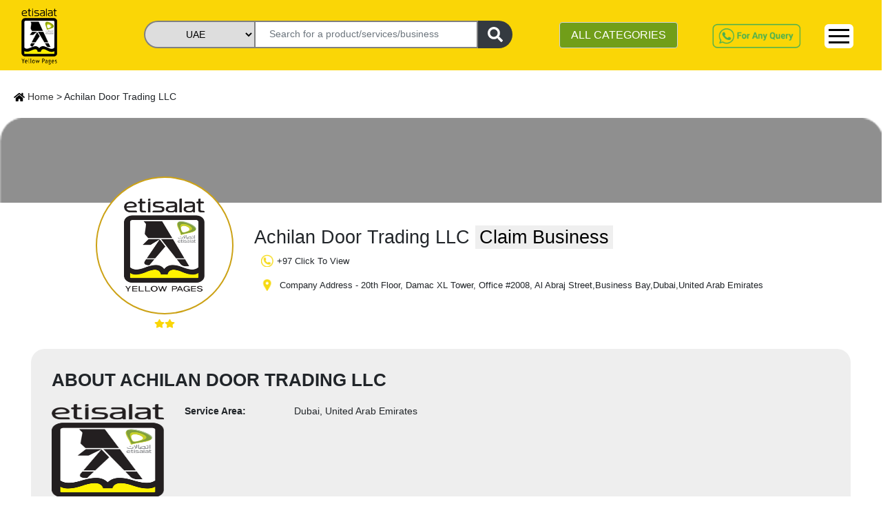

--- FILE ---
content_type: text/html; charset=utf-8
request_url: https://www.yellowpages.ae/sellers/achilan-door-trading-llc
body_size: 78022
content:
<!DOCTYPE html><html lang="en"><head>
    <!-- <UAT></UAT> -->
    <!-- <meta name="robots" content="noindex" />
    <link rel="dns-prefetch" href="https://uatweb.yellowpages.ae" />
    <link rel="dns-prefetch" href="https://uatapi.yellowpages.ae" /> -->
    <!-- <Production></Production> -->
    <meta name="robots" content="index, follow">
    <link rel="dns-prefetch" href="https://www.yellowpages.ae">
    <link rel="dns-prefetch" href="https://www.yellowpages.ae">
    <!-- <link rel="preconnect" href="https://fonts.gstatic.com/" /> -->
    <!-- <link rel="preconnect" href="https://kit.fontawesome.com/" />
    <link rel="preconnect" href="https://ka-f.fontawesome.com/" /> -->

    <meta http-equiv="Content-Type" content="text/html; charset=utf-8">
    <title>Achilan Door Trading LLC</title>
    <base href="/">
    <meta name="viewport" content="width=device-width, initial-scale=1">
    <meta name="msvalidate.01" content="86BE013367E33E0EBC9DAF77110F3BC8">
    <meta name="google-site-verification" content="-dFuhV_iEm-SD6bMrtcxBm4Ol0v0-hEvTj-VWYAgWB8">
    <meta name="p:domain_verify" content="18483e5d171a33ba1666bb5533dba273">
    <meta name="keywords" content="Achilan Door Trading LLC">
    <meta name="language" content="English">
    <meta name="revisit-after" content="1 days">
    <meta name="author" content="Etisalat Yellow Pages UAE">
    <meta name="title" content="Achilan Door Trading LLC">
    <meta name="description" content="Achilan Door Trading LLC">
    <meta name="twitter:card" content="https://www.yellowpages.ae">
    <meta name="twitter:site" content="https://www.yellowpages.ae">
    <meta name="twitter:title" content="Achilan Door Trading LLC">
    <meta name="twitter:description" content="Achilan Door Trading LLC">
    <meta name="og_title" property="og:title" content="Achilan Door Trading LLC">
    <meta name="og_description" property="og:description" content="Achilan Door Trading LLC">
    <meta name="og_url" property="og:url" content="https://www.yellowpages.ae">
    <meta name="og_type" property="og:type" content="website">
    <meta name="og_site_name" property="og:site_name" content="yellowpages.ae">
    <meta name="og_image" property="og:image" content="https://www.yellowpages.ae/assets/images/YP-logo@2x.png">
    <link rel="manifest" href="manifest.json">
    <meta name="theme-color" content="#fad606">
    <!-- <link rel="" href="sitemap.xml"> -->
    <link rel="icon" type="image/x-icon" href="favicon.ico">
    <link rel="canonical" href="https://www.yellowpages.ae/sellers/achilan-door-trading-llc">
    <link rel="shortcut icon" href="/favicon.ico" type="image/x-icon">
    <link rel="apple-touch-icon" href="/apple-touch-icon.png">
    <link rel="apple-touch-icon" sizes="57x57" href="/apple-touch-icon-57x57.png">
    <link rel="apple-touch-icon" sizes="72x72" href="/apple-touch-icon-72x72.png">
    <link rel="apple-touch-icon" sizes="76x76" href="/apple-touch-icon-76x76.png">
    <link rel="apple-touch-icon" sizes="114x114" href="/apple-touch-icon-114x114.png">
    <link rel="apple-touch-icon" sizes="120x120" href="/apple-touch-icon-120x120.png">
    <link rel="apple-touch-icon" sizes="144x144" href="/apple-touch-icon-144x144.png">
    <link rel="apple-touch-icon" sizes="152x152" href="/apple-touch-icon-152x152.png">
    <link rel="apple-touch-icon" sizes="180x180" href="/apple-touch-icon-180x180.png">
    <!-- <link rel="preload" as="image" href="assets/v2/Logo.png" />
<link rel="preload" as="image" href="assets/v2/whatsapp-query.png" />
<link rel="preload" as="image" href="assets/images/whatsapp.png" /> -->
    <!-- <link href="assets/fonts/material-icons.css" defer rel="stylesheet"> -->
    <link href="/assets/v2/css/font-family.css" as="font" defer="">
    <!-- https://fonts.googleapis.com/css?family=Roboto:400,100,100italic,300,300ita‌​lic,400italic,500,500italic,700,700italic,900italic,900&display=swap -->
    <script type="application/ld+json">
      {
        "@context": "https://schema.org",
        "@type": "Corporation",
        "name": "Etisalat Yellow Pages UAE",
        "alternateName": "Etisalat Yellow Pages",
        "url": "https://yellowpages.ae/",
        "logo": "https://www.yellowpages.ae/assets/images/YP-logo.png",
        "contactPoint": [
          {
            "@type": "ContactPoint",
            "telephone": "+971508647623",
            "contactType": "customer service",
            "areaServed": "AE",
            "availableLanguage": ["en", "Arabic"]
          },
          {
            "@type": "ContactPoint",
            "telephone": "+971508647623",
            "contactType": "technical support",
            "areaServed": "AE",
            "availableLanguage": "en"
          },
          {
            "@type": "ContactPoint",
            "telephone": "+97143465220",
            "contactType": "sales",
            "areaServed": "AE",
            "availableLanguage": "en"
          },
          {
            "@type": "ContactPoint",
            "telephone": "+971566837127",
            "contactType": "billing support",
            "areaServed": "AE",
            "availableLanguage": "en"
          }
        ],
        "sameAs": [
          "https://www.facebook.com/EtisalatYellowpages",
          "https://twitter.com/yellowpages_ae",
          "https://www.instagram.com/etisalatyellowpages/?igshid=16p04okkdd1fi",
          "https://www.youtube.com/channel/UC0A5JAdfCDz8P0Cr2BTOOoQ",
          "https://www.linkedin.com/company/etisalat-yellow-pages/",
          "https://www.pinterest.com/yellowpages_ae/_saved/",
          ""
        ]
      }
    </script>
    <!-- <link href="https://fonts.googleapis.com/css?family=Roboto:300,400,500&display=swap" async rel="stylesheet"> -->
    <link href="/assets/v2/css/material-icon.css" rel="stylesheet" defer="" media="print" onload="this.media='all'"><noscript><link rel="stylesheet" href="/assets/v2/css/material-icon.css"></noscript>
    <!--https://fonts.googleapis.com/icon?family=Material+Icons-->
    <!-- Google Tag Manager -->

    <script>
      (function (w, d, s, l, i) {
        w[l] = w[l] || [];
        w[l].push({ "gtm.start": new Date().getTime(), event: "gtm.js" });
        var f = d.getElementsByTagName(s)[0],
          j = d.createElement(s),
          dl = l != "dataLayer" ? "&l=" + l : "";
        j.async = true;
        j.src = "https://www.googletagmanager.com/gtm.js?id=" + i + dl;
        f.parentNode.insertBefore(j, f);
      })(window, document, "script", "dataLayer", "GTM-WLWZBSV");
    </script>

    <!-- End Google Tag Manager -->
  <style>@charset "UTF-8";@-webkit-keyframes cdk-text-field-autofill-start{}@-webkit-keyframes cdk-text-field-autofill-end{}:root{--blue:#007bff;--indigo:#6610f2;--purple:#6f42c1;--pink:#e83e8c;--red:#dc3545;--orange:#fd7e14;--yellow:#ffc107;--green:#28a745;--teal:#20c997;--cyan:#17a2b8;--white:#fff;--gray:#6c757d;--gray-dark:#343a40;--primary:#007bff;--secondary:#6c757d;--success:#28a745;--info:#17a2b8;--warning:#ffc107;--danger:#dc3545;--light:#f8f9fa;--dark:#343a40;--breakpoint-xs:0;--breakpoint-sm:576px;--breakpoint-md:768px;--breakpoint-lg:992px;--breakpoint-xl:1200px;--font-family-sans-serif:-apple-system,BlinkMacSystemFont,"Segoe UI",Roboto,"Helvetica Neue",Arial,"Noto Sans",sans-serif,"Apple Color Emoji","Segoe UI Emoji","Segoe UI Symbol","Noto Color Emoji";--font-family-monospace:SFMono-Regular,Menlo,Monaco,Consolas,"Liberation Mono","Courier New",monospace}*,:after,:before{box-sizing:border-box}html{font-family:sans-serif;line-height:1.15;-webkit-text-size-adjust:100%;-webkit-tap-highlight-color:transparent}body{font-family:-apple-system,BlinkMacSystemFont,Segoe UI,Roboto,Helvetica Neue,Arial,Noto Sans,sans-serif,Apple Color Emoji,Segoe UI Emoji,Segoe UI Symbol,Noto Color Emoji;font-size:1rem;font-weight:400;line-height:1.5;color:#212529;text-align:left;background-color:#fff}@media print{*,:after,:before{text-shadow:none!important;box-shadow:none!important}@page{size:a3}body{min-width:992px!important}}:root{--primary-light-color:#fcea82!important;--primary-color:#fad606!important;--secondary-color:#bfbfbf!important;--secondary-green-color:#719e19!important;--grey-color:#f7f7f7!important;--text-color:#333!important;--white-color:#fff!important;--warn-color:#f1536e!important;--green-color:#00c689!important;--orange-color:#f7682e!important;--yellow-color:#fda006!important}* ::-webkit-scrollbar{width:10px;opacity:.2}* ::-webkit-scrollbar-track{box-shadow:inset 0 0 2px grey;border-radius:10px;opacity:.2}* ::-webkit-scrollbar-thumb{background:#fcea82;background:var(--primary-light-color);border-radius:10px;opacity:.2}* ::-webkit-scrollbar-thumb:hover{background:#fad606;background:var(--primary-color);opacity:.4}body{font-family:Roboto,sans-serif!important;font-size:.9rem;overflow-x:hidden}body,html{height:100%}body{margin:0;font-family:Roboto,Helvetica Neue,sans-serif}:root{--surface-a:#fff;--surface-b:#f8f9fa;--surface-c:#e9ecef;--surface-d:#dee2e6;--surface-e:#fff;--surface-f:#fff;--text-color:#495057;--text-color-secondary:#6c757d;--primary-color:#2196f3;--primary-color-text:#fff;--font-family:-apple-system,BlinkMacSystemFont,Segoe UI,Roboto,Helvetica,Arial,sans-serif,Apple Color Emoji,Segoe UI Emoji,Segoe UI Symbol;--surface-0:#fff;--surface-50:#fafafa;--surface-100:#f5f5f5;--surface-200:#eee;--surface-300:#e0e0e0;--surface-400:#bdbdbd;--surface-500:#9e9e9e;--surface-600:#757575;--surface-700:#616161;--surface-800:#424242;--surface-900:#212121;--content-padding:1rem;--inline-spacing:0.5rem}*{box-sizing:border-box}:root{--blue-50:#f4fafe;--blue-100:#cae6fc;--blue-200:#a0d2fa;--blue-300:#75bef8;--blue-400:#4baaf5;--blue-500:#2196f3;--blue-600:#1c80cf;--blue-700:#1769aa;--blue-800:#125386;--blue-900:#0d3c61;--green-50:#f6fbf6;--green-100:#d4ecd5;--green-200:#b2ddb4;--green-300:#90cd93;--green-400:#6ebe71;--green-500:#4caf50;--green-600:#419544;--green-700:#357b38;--green-800:#2a602c;--green-900:#1e4620;--yellow-50:#fffcf5;--yellow-100:#fef0cd;--yellow-200:#fde4a5;--yellow-300:#fdd87d;--yellow-400:#fccc55;--yellow-500:#fbc02d;--yellow-600:#d5a326;--yellow-700:#b08620;--yellow-800:#8a6a19;--yellow-900:#644d12;--cyan-50:#f2fcfd;--cyan-100:#c2eff5;--cyan-200:#91e2ed;--cyan-300:#61d5e4;--cyan-400:#30c9dc;--cyan-500:#00bcd4;--cyan-600:#00a0b4;--cyan-700:#008494;--cyan-800:#006775;--cyan-900:#004b55;--pink-50:#fef4f7;--pink-100:#fac9da;--pink-200:#f69ebc;--pink-300:#f1749e;--pink-400:#ed4981;--pink-500:#e91e63;--pink-600:#c61a54;--pink-700:#a31545;--pink-800:#801136;--pink-900:#5d0c28;--indigo-50:#f5f6fb;--indigo-100:#d1d5ed;--indigo-200:#acb4df;--indigo-300:#8893d1;--indigo-400:#6372c3;--indigo-500:#3f51b5;--indigo-600:#36459a;--indigo-700:#2c397f;--indigo-800:#232d64;--indigo-900:#192048;--teal-50:#f2faf9;--teal-100:#c2e6e2;--teal-200:#91d2cc;--teal-300:#61beb5;--teal-400:#30aa9f;--teal-500:#009688;--teal-600:#008074;--teal-700:#00695f;--teal-800:#00534b;--teal-900:#003c36;--orange-50:#fff8f2;--orange-100:#fde0c2;--orange-200:#fbc791;--orange-300:#f9ae61;--orange-400:#f79530;--orange-500:#f57c00;--orange-600:#d06900;--orange-700:#ac5700;--orange-800:#874400;--orange-900:#623200;--bluegray-50:#f7f9f9;--bluegray-100:#d9e0e3;--bluegray-200:#bbc7cd;--bluegray-300:#9caeb7;--bluegray-400:#7e96a1;--bluegray-500:#607d8b;--bluegray-600:#526a76;--bluegray-700:#435861;--bluegray-800:#35454c;--bluegray-900:#263238;--purple-50:#faf4fb;--purple-100:#e7cbec;--purple-200:#d4a2dd;--purple-300:#c279ce;--purple-400:#af50bf;--purple-500:#9c27b0;--purple-600:#852196;--purple-700:#6d1b7b;--purple-800:#561561;--purple-900:#3e1046}</style><link rel="stylesheet" href="styles.1899556a094f6a8bb514.css" media="print" onload="this.media='all'"><noscript><link rel="stylesheet" href="styles.1899556a094f6a8bb514.css"></noscript><style ng-transition="serverApp">.root-router-outlet[_ngcontent-sc0]{min-height:calc(100vh - 170px)}</style><style ng-transition="serverApp">.topHeader[_ngcontent-sc1]{position:fixed;z-index:999;width:100%;background:#fad606}.topHeader[_ngcontent-sc1]   .row[_ngcontent-sc1]{width:100%;justify-content:flex-end}.topHeader[_ngcontent-sc1]   .logo-yp[_ngcontent-sc1]{padding-top:4px;padding-left:30px}.topHeader[_ngcontent-sc1]   .logo-yp[_ngcontent-sc1]   img[_ngcontent-sc1]{width:32%;cursor:pointer}.first-header-right[_ngcontent-sc1]   #navbarNav[_ngcontent-sc1]{float:right}.topHeader[_ngcontent-sc1]   .first-header[_ngcontent-sc1]   ul[_ngcontent-sc1]   li[_ngcontent-sc1]{padding:0 10px}.topHeader[_ngcontent-sc1]   .navbar[_ngcontent-sc1]   ul[_ngcontent-sc1]   li[_ngcontent-sc1]   a[_ngcontent-sc1]{color:#333;font-weight:500}.nav-link[_ngcontent-sc1]{padding:.1rem 1rem}.header-searchbar[_ngcontent-sc1]   .search-bar-banner[_ngcontent-sc1]{padding-top:20px}.topHeader[_ngcontent-sc1]   .second-header[_ngcontent-sc1]{padding:0;border-top:1px solid #333}.second-header[_ngcontent-sc1] > .row[_ngcontent-sc1]{margin:0 20px}.topHeader[_ngcontent-sc1]   .navbar[_ngcontent-sc1]{background:#fad606}.topHeader[_ngcontent-sc1]   .form-control[_ngcontent-sc1]{margin-top:5px}.see-category[_ngcontent-sc1]{background:#719e19;color:#fff}.btn-category[_ngcontent-sc1]:hover   .all-yp-categories[_ngcontent-sc1]{display:block!important}.view-all-category[_ngcontent-sc1]{background:#719e19;color:#fff;width:25%;float:right;margin-bottom:10px;margin-top:15px}.categories-list[_ngcontent-sc1]{white-space:nowrap;overflow:hidden;text-overflow:ellipsis;max-width:22ch}.all-yp-categories[_ngcontent-sc1]{display:none;min-height:200px;width:600px;position:absolute;z-index:999;background:#fff;right:0}.all-yp-categories[_ngcontent-sc1]   ul[_ngcontent-sc1]{list-style:none;-moz-column-count:3;-moz-column-gap:20px;-webkit-column-count:3;-webkit-column-gap:20px;column-count:3;column-gap:20px}.all-yp-categories[_ngcontent-sc1]   ul[_ngcontent-sc1]   li[_ngcontent-sc1]{line-height:1.2rem}.topHeader[_ngcontent-sc1]   .first-header[_ngcontent-sc1]   ul[_ngcontent-sc1]   li[_ngcontent-sc1]:last-child{border-right:none}.topHeader[_ngcontent-sc1]   .second-header[_ngcontent-sc1]   ul.navbar-nav[_ngcontent-sc1]{float:right}.topHeader[_ngcontent-sc1]   .second-header[_ngcontent-sc1]   ul.navbar-nav[_ngcontent-sc1]   li[_ngcontent-sc1]{padding:6px 0}.topHeader[_ngcontent-sc1]   .second-header[_ngcontent-sc1]   ul.navbar-nav[_ngcontent-sc1]   li[_ngcontent-sc1]   a[_ngcontent-sc1]{color:#333;font-weight:600}.whatsapp-query[_ngcontent-sc1]   a[_ngcontent-sc1]   img[_ngcontent-sc1]{width:auto;height:40px;margin-top:5px}.dropdown[_ngcontent-sc1]{position:relative;display:inline-block}.dropdown-content[_ngcontent-sc1]{display:none;position:absolute;background-color:#fad606;min-width:160px;overflow:auto;z-index:1;right:0;top:100%}.sm-cls-drp[_ngcontent-sc1]:hover   .dropdown-content[_ngcontent-sc1]{display:block}.dropdown-content[_ngcontent-sc1]   a[_ngcontent-sc1]{color:#000;padding:6px 16px;text-decoration:none;display:block;font-size:15px}.dropdown-content[_ngcontent-sc1]   a[_ngcontent-sc1]:hover{background-color:#fcea82;font-weight:700!important}.but-new-sty[_ngcontent-sc1]{border-radius:6px;background-color:#fff;margin-top:8px;width:42px;border:0}  .navbar-expand-lg .navbar-toggler{display:block;border:1px solid #000}.wp-bt[_ngcontent-sc1]{display:none}.ft-siz[_ngcontent-sc1]{font-size:30px}.bars[_ngcontent-sc1]   div[_ngcontent-sc1]{width:30px;height:3px;background-color:#000;margin:6px 0}.mrg-t[_ngcontent-sc1]{margin-top:22%}.link-hover-clr[_ngcontent-sc1]:hover{background-color:#fcea82;border-top:2px solid #fad606}.sub-menu[_ngcontent-sc1]{background-color:#fcea82}.sub-menu[_ngcontent-sc1]:hover{font-weight:700!important}.dropdown-content-1[_ngcontent-sc1]{display:none;position:absolute;background-color:#fad606;min-width:160px;box-shadow:0 8px 16px 0 rgba(0,0,0,.2);z-index:1;right:-90px;top:25px}.dropdown-content-1[_ngcontent-sc1]   a[_ngcontent-sc1]{color:#000;padding:6px 16px;text-decoration:none;display:block;font-size:15px}.dropdown-content-1[_ngcontent-sc1]   a[_ngcontent-sc1]:hover{background-color:#fcea82}.link-hover-clr[_ngcontent-sc1]{position:relative;display:inline-block}.link-hover-clr[_ngcontent-sc1]:hover   .dropdown-content-1[_ngcontent-sc1]{display:block}@media screen and (max-width:1040px){.topHeader[_ngcontent-sc1]   .form-control[_ngcontent-sc1]{padding:5px}}@media screen and (min-width:991px){.container[_ngcontent-sc1]{max-width:1366px}}@media screen and (max-width:768px){.first-header-right[_ngcontent-sc1]   #navbarNav[_ngcontent-sc1]{float:right;margin-top:0}.topHeader[_ngcontent-sc1]   .logo-yp[_ngcontent-sc1]   img[_ngcontent-sc1]{width:35%}.banner-bck[_ngcontent-sc1]{margin-top:90px;position:relative}.banner[_ngcontent-sc1]   .myaccordion[_ngcontent-sc1]   .btn[_ngcontent-sc1], .container[_ngcontent-sc1], .topHeader[_ngcontent-sc1]{font-size:.9rem}.topHeader[_ngcontent-sc1]   .container[_ngcontent-sc1]{padding:0;max-width:770px}.container[_ngcontent-sc1]{font-size:.9rem}.topHeader[_ngcontent-sc1]   .logo-yp[_ngcontent-sc1]{padding-top:5px;padding-left:20px}.topHeader[_ngcontent-sc1]{font-size:.9rem}.topHeader[_ngcontent-sc1]   .navbar-toggler[_ngcontent-sc1]{background:#eee;position:relative;right:30px;top:0;float:right}.btn-category[_ngcontent-sc1]{padding:0}.form-control.see-category[_ngcontent-sc1]{font-size:.8rem}.topHeader[_ngcontent-sc1]   .second-header[_ngcontent-sc1]   ul.navbar-nav[_ngcontent-sc1]   li[_ngcontent-sc1]{padding:6px 10px}.collapse[_ngcontent-sc1]:not(.show){display:block}.navbar-expand-lg[_ngcontent-sc1]   .navbar-nav[_ngcontent-sc1]{flex-direction:row}.whatsapp-query[_ngcontent-sc1]{display:none}.wp-bt[_ngcontent-sc1]{display:block}.chat-button[_ngcontent-sc1]{width:35px;margin-top:6px}.topHeader[_ngcontent-sc1]   .first-header[_ngcontent-sc1]   ul[_ngcontent-sc1]   li[_ngcontent-sc1]{padding:0}}@media screen and (min-width:540px) and (max-width:720px){.topHeader[_ngcontent-sc1]   .logo-yp[_ngcontent-sc1]   img[_ngcontent-sc1]{width:11%}.topHeader[_ngcontent-sc1]   .first-header[_ngcontent-sc1]   ul[_ngcontent-sc1]   li[_ngcontent-sc1]:last-child{margin-top:-55px}}@media screen and (max-width:480px){.topHeader[_ngcontent-sc1]   .logo-yp[_ngcontent-sc1]   img[_ngcontent-sc1]{width:11%}.first-header-right[_ngcontent-sc1]{margin-top:0;height:0}.topHeader[_ngcontent-sc1]   .navbar-toggler[_ngcontent-sc1]{background:#eee;position:absolute;right:0;top:-58px}.first-header-right[_ngcontent-sc1]   #navbarNav[_ngcontent-sc1]{margin-top:0}.topHeader[_ngcontent-sc1]   .first-header[_ngcontent-sc1]   ul[_ngcontent-sc1]   li[_ngcontent-sc1]{border-right:none;font-weight:700;line-height:24px}.navbar.second-header[_ngcontent-sc1]{display:none}.topHeader[_ngcontent-sc1]   .logo-yp[_ngcontent-sc1]{padding-left:20px;padding-top:3px}.search-bar-banner[_ngcontent-sc1]{margin-left:-15px}.search-form1[_ngcontent-sc1]{display:inline-block;padding-right:0;left:20px;top:50%}.sm-cls-drp[_ngcontent-sc1]{margin-top:-76px}.collapse[_ngcontent-sc1]:not(.show){display:block}.wp-bt[_ngcontent-sc1]{display:none}.ft-siz[_ngcontent-sc1]{font-size:22px}.bars[_ngcontent-sc1]   div[_ngcontent-sc1]{width:30px;height:2px;background-color:#000;margin:6px 0}.but-new-sty[_ngcontent-sc1]{margin-top:28px;height:36px}.dropdown-content[_ngcontent-sc1]{top:-35%}.mrg-t[_ngcontent-sc1]{margin-top:0}}</style><style ng-transition="serverApp">.footer[_ngcontent-sc2]{margin-top:30px;background:#333;color:#fff;padding:15px;width:100%}.footer[_ngcontent-sc2]   ul[_ngcontent-sc2]{list-style:none;padding:0}.footer[_ngcontent-sc2]   ul[_ngcontent-sc2]   li[_ngcontent-sc2]   a[_ngcontent-sc2]{color:#fff;font-size:.9rem;line-height:30px}.social-icons[_ngcontent-sc2]{display:flex;margin-top:20px}.social-icons[_ngcontent-sc2]   li[_ngcontent-sc2]{padding:2px 10px;width:30px;height:30px;background:#fad606;margin:0 5px}.social-icons[_ngcontent-sc2]   li[_ngcontent-sc2]:first-child{margin-left:0}.social-icons[_ngcontent-sc2]   li[_ngcontent-sc2]:nth-child(3){padding-left:6px}.social-icons[_ngcontent-sc2]   li[_ngcontent-sc2]:nth-child(5){padding-left:8px}.social-icons[_ngcontent-sc2]   li[_ngcontent-sc2]   a[_ngcontent-sc2]   i[_ngcontent-sc2]{color:gray}.chat-button[_ngcontent-sc2]{position:fixed;bottom:20px;right:25px;z-index:2;cursor:pointer;height:50px;width:50px}.mob-bg[_ngcontent-sc2]{background-color:#fff}@media screen and (max-width:768px){.footer[_ngcontent-sc2]{bottom:auto}.wid50[_ngcontent-sc2]{width:50%}.vim-sm[_ngcontent-sc2]{position:absolute;margin-top:40px!important;margin-left:0!important}.mob-bg[_ngcontent-sc2]{margin-top:50px}}@media screen and (max-width:480px){.footer[_ngcontent-sc2]{bottom:auto;margin-top:15px}.wid50[_ngcontent-sc2]{width:50%}.lin-sm[_ngcontent-sc2]{position:absolute;margin-left:0!important;margin-top:40px!important}.vim-sm[_ngcontent-sc2]{position:absolute;margin-top:40px!important;margin-left:40px!important}.mob-bg[_ngcontent-sc2]{margin-top:50px}}</style><style ng-transition="serverApp">.p-toast{position:fixed;width:25rem}.p-toast-message{overflow:hidden}.p-toast-message-content{align-items:flex-start;display:flex}.p-toast-message-text{flex:1 1 auto}.p-toast-top-right{right:20px;top:20px}.p-toast-top-left{left:20px;top:20px}.p-toast-bottom-left{bottom:20px;left:20px}.p-toast-bottom-right{bottom:20px;right:20px}.p-toast-top-center{left:50%;margin-left:-10em;top:20px}.p-toast-bottom-center{bottom:20px;left:50%;margin-left:-10em}.p-toast-center{left:50%;min-width:20vw;top:50%;transform:translate(-50%,-50%)}.p-toast-icon-close{align-items:center;display:flex;justify-content:center;overflow:hidden;position:relative}.p-toast-icon-close.p-link{cursor:pointer}</style><style ng-transition="serverApp">.search-form[_ngcontent-sc4]{display:flex;justify-content:center;vertical-align:middle;position:absolute;top:45%;left:12%;height:48px}.search-textbox[_ngcontent-sc4]{width:430px;padding:0 20px;border:2px solid gray}.search-textbox-active[_ngcontent-sc4]{border-bottom-left-radius:0!important}.search-form[_ngcontent-sc4]   select[_ngcontent-sc4]{border:2px solid gray;border-top-left-radius:20px;border-bottom-left-radius:20px;border-right:none;width:190px}.form-btn[_ngcontent-sc4]{border:#d9d9d9;border-left:none;width:50px;border-radius:0 20px 20px 0}[type=button][_ngcontent-sc4]:not(:disabled), [type=reset][_ngcontent-sc4]:not(:disabled), [type=submit][_ngcontent-sc4]:not(:disabled), button[_ngcontent-sc4]:not(:disabled){cursor:pointer}.btn-dark[_ngcontent-sc4]{color:#fff;background-color:#343a40;border-color:#343a40}.search-form1[_ngcontent-sc4]{display:flex;justify-content:center;vertical-align:middle;position:absolute;top:5%;left:0;height:40px}.search-textbox1[_ngcontent-sc4]{padding:0 20px;border:2px solid gray}.search-form1[_ngcontent-sc4]   select[_ngcontent-sc4]{border:2px solid gray;border-top-left-radius:20px;border-bottom-left-radius:20px;border-right:none}.form-btn1[_ngcontent-sc4]{border:#d9d9d9;border-left:none;width:50px;border-radius:0 20px 20px 0}.header-searchbar[_ngcontent-sc4]   .search-bar-banner[_ngcontent-sc4]{padding-top:20px}.autofill-dropdown[_ngcontent-sc4]{position:absolute;top:40px;background:#fff;z-index:1;cursor:pointer;max-height:1000px;overflow-y:auto}.autofill-item[_ngcontent-sc4]{background-color:#fff}.autofill-item[_ngcontent-sc4]   .cate[_ngcontent-sc4]:hover{background-color:#efefef}.sel-head[_ngcontent-sc4]{font-size:14px;background-color:var(--primary-light-color);margin-bottom:0;font-weight:400}.cate[_ngcontent-sc4]{padding:4px;font-size:16px}select[_ngcontent-sc4]   option[_ngcontent-sc4]{display:flex;align-items:center;justify-content:center}select[_ngcontent-sc4]{-moz-text-align-last:center;text-align-last:center}.width-search-fa[_ngcontent-sc4]{width:22px}@media (max-width:575px){select[_ngcontent-sc4]{-moz-text-align-last:center;text-align-last:center;direction:ltr}.search-form1[_ngcontent-sc4]{padding-right:0;left:20%;top:-50px;margin-top:5px}.search-form1[_ngcontent-sc4]   .search-textbox1[_ngcontent-sc4]{padding:0 10px;width:180px;height:34px;border-top-left-radius:20px;border-bottom-left-radius:20px}.search-form1[_ngcontent-sc4]   select[_ngcontent-sc4]{width:90px;height:34px}.form-btn1[_ngcontent-sc4]{width:40px;height:34px;margin-top:0}.autofill-dropdown[_ngcontent-sc4]{position:absolute;width:315px;top:32px;background:#fff;z-index:1;cursor:pointer;max-height:320px;overflow-y:scroll}.cate[_ngcontent-sc4]{font-size:14px;font-weight:500}.sel-head[_ngcontent-sc4]{font-size:15px}}@media (min-width:576px) and (max-width:767px){.search-form1[_ngcontent-sc4]{top:-55px;right:15%;left:20%}.search-form1[_ngcontent-sc4]   .search-textbox1[_ngcontent-sc4]{border-top-left-radius:20px;border-bottom-left-radius:20px}}@media (min-width:768px) and (max-width:991px){select[_ngcontent-sc4]{-moz-text-align-last:center;text-align-last:center;direction:ltr}.search-form[_ngcontent-sc4]{left:50px;height:40px}.search-textbox[_ngcontent-sc4]{width:230px}.search-form[_ngcontent-sc4]   select[_ngcontent-sc4]{width:160px}.search-form1[_ngcontent-sc4]{height:40px;left:-7%;width:400px}.search-textbox1[_ngcontent-sc4]{width:235px}.search-form1[_ngcontent-sc4]   select[_ngcontent-sc4]{width:115px}}@media (min-width:1200px){select[_ngcontent-sc4]{-moz-text-align-last:center;text-align-last:center;direction:ltr}.search-form[_ngcontent-sc4]{left:210px;height:40px}.search-textbox[_ngcontent-sc4]{width:370px}.search-form[_ngcontent-sc4]   select[_ngcontent-sc4]{width:160px}.search-textbox1[_ngcontent-sc4]{width:325px}.search-form1[_ngcontent-sc4]   select[_ngcontent-sc4]{width:160px}}</style><meta name="author" content="Yellow Pages UAE"><meta charset="UTF-8"><style ng-transition="serverApp">.container.seller-profile-page[_ngcontent-sc21]{padding-top:110px}.no-padding-yp[_ngcontent-sc21]{padding-left:0;padding-right:0}.cms-banner[_ngcontent-sc21], .main-body[_ngcontent-sc21], .search-breadcrumb[_ngcontent-sc21]{margin-left:15px;margin-right:15px}.search-banner[_ngcontent-sc21]   a[_ngcontent-sc21]:not(:last-child):after{content:"\276F";padding:0 10px;font-size:.8rem}section[_ngcontent-sc21]{display:block}.search-banner[_ngcontent-sc21]{padding:20px}.search-banner[_ngcontent-sc21]   a[_ngcontent-sc21]{color:#333}.seller-profile-intro[_ngcontent-sc21]{position:relative}.top-strip[_ngcontent-sc21]{position:absolute;width:100%;padding-top:0;z-index:0}.seller-profile[_ngcontent-sc21]   .top-strip[_ngcontent-sc21]   img[_ngcontent-sc21]{width:100%}.profile-detail[_ngcontent-sc21]{position:relative;z-index:111;padding-top:40px;padding-left:12%}.seller-profile-photo[_ngcontent-sc21]{border:2px solid #cca216;border-radius:50%;width:200px;height:200px;background:#fff;margin-top:45px}.seller-profile-photo[_ngcontent-sc21]   img[_ngcontent-sc21]{width:175px;margin-top:10px;margin-left:5px}.seller-profile-rating[_ngcontent-sc21]{display:inline-block;margin-top:35px}.seller-profile-rating[_ngcontent-sc21]   i.show[_ngcontent-sc21]{-webkit-text-fill-color:#cca216}.seller-profile-rating[_ngcontent-sc21]   i[_ngcontent-sc21]{width:25px;height:25px;font-size:1.4rem;-webkit-text-fill-color:#fff;-webkit-text-stroke-width:1px;-webkit-text-stroke-color:#cca216}.seller-profile-detail[_ngcontent-sc21]{margin-top:10%;margin-left:30px}h1[_ngcontent-sc21]{font-size:1.7rem}.seller-profile-detail[_ngcontent-sc21]   p[_ngcontent-sc21]{font-size:.8rem}.verified-seller[_ngcontent-sc21]{color:#719e19;font-weight:600;font-size:1rem!important}.seller-company-profile[_ngcontent-sc21]{position:relative;margin:50px 45px;background:#eee;padding:30px;border-radius:20px}.youtube-video[_ngcontent-sc21]{min-height:300px}.company-profile-detail[_ngcontent-sc21]   p[_ngcontent-sc21]   span[_ngcontent-sc21]:first-child{display:inline-flex;width:35%;font-weight:600}.seller-profile-featured[_ngcontent-sc21], .seller-profile-products[_ngcontent-sc21]{margin:60px 80px}.seller-hour-icon[_ngcontent-sc21]{background:url(/assets/v2/seller-time.png) no-repeat}.seller-call-icon[_ngcontent-sc21]{background:url(/assets/v2/seller-call.png) no-repeat}.seller-location-icon[_ngcontent-sc21]{background:url(/assets/v2/seller-location.png) no-repeat;margin-left:0;margin-right:5px}.profile-icons[_ngcontent-sc21]{background-size:cover!important;display:inline-block;width:18px;height:18px;vertical-align:top;margin-right:5px;margin-left:10px}.seller-verified-icon[_ngcontent-sc21]{background:url(/assets/v2/verified-icon.png) no-repeat;background-size:cover!important;display:inline-block;width:20px;height:24px;vertical-align:top;margin-right:5px}.seller-profile-benefits[_ngcontent-sc21]{margin:60px 30px}.benefits-title[_ngcontent-sc21], .cp-title[_ngcontent-sc21], .fp-title[_ngcontent-sc21], .post-req-title[_ngcontent-sc21], .spp-title[_ngcontent-sc21]{font-weight:800;text-transform:uppercase;margin-bottom:20px}.seller-profile-benefits[_ngcontent-sc21]   .benefits[_ngcontent-sc21]   img[_ngcontent-sc21]{width:30%}.seller-profile-page[_ngcontent-sc21]   .seller-profile-post-req.row[_ngcontent-sc21]{margin:0;padding:0 45px}.seller-profile-post-req[_ngcontent-sc21]   form[_ngcontent-sc21]{padding:10px;box-shadow:0 0 10px rgb(0 0 0 / 30%)}.fm-cl[_ngcontent-sc21]{padding:30px;border:2px solid #000}  .owl-prev{position:absolute;top:40%;left:-2%;background-color:#fff}  .owl-prev i{color:#000;font-size:28px}  .owl-next{position:absolute;top:40%;right:-2%;background-color:#fff}  .owl-next i{color:#000;font-size:28px}  .owl-theme .owl-nav{background:#fff!important}  .owl-theme .owl-nav [class*=owl-]{background:0 0}  .owl-theme .owl-nav [class*=owl-]:hover{background:0 0}@media screen and (min-width:991px){.container[_ngcontent-sc21]{max-width:1366px}.youtube-video[_ngcontent-sc21]{min-height:300px}}@media screen and (max-width:768px){.container.seller-profile-page[_ngcontent-sc21]{padding-top:75px}.seller-profile-photo[_ngcontent-sc21]{margin-top:0}.benefits[_ngcontent-sc21]{width:50%}  .owl-prev{left:-5%}  .owl-next{right:-5%}.youtube-video[_ngcontent-sc21]{min-height:230px}}@media screen and (max-width:480px){.no-padding-yp[_ngcontent-sc21]{padding-left:24px;padding-right:24px}.container.seller-profile-page[_ngcontent-sc21]{padding-top:70px}.seller-profile-photo[_ngcontent-sc21]{margin-top:-30px;width:150px;height:150px}.seller-profile-rating[_ngcontent-sc21]   i[_ngcontent-sc21]{width:20px;height:20px;font-size:1rem}h1[_ngcontent-sc21]{font-size:1.3rem}.s-cn[_ngcontent-sc21]{display:-webkit-box;-webkit-line-clamp:1;-webkit-box-orient:vertical;overflow:hidden}.seller-company-profile[_ngcontent-sc21]{margin:10px 15px}.benefits[_ngcontent-sc21]{width:50%}.seller-profile-page[_ngcontent-sc21]   .seller-profile-post-req.row[_ngcontent-sc21]{padding:0 15px}.seller-profile-featured[_ngcontent-sc21]{margin:25px 20px}  .owl-prev{left:-7%}  .owl-next{right:-7%}.youtube-video[_ngcontent-sc21]{min-height:180px}.cp-title[_ngcontent-sc21]{font-size:18px}.company-profile-detail[_ngcontent-sc21]   p[_ngcontent-sc21]   span[_ngcontent-sc21]:first-child{width:100%}.seller-profile-detail[_ngcontent-sc21]{margin-left:-12px}}</style><meta name="twitter:image" content="https://www.yellowpages.ae/assets/images/YP-logo@2x.png"><style ng-transition="serverApp">.imgWidHt[_ngcontent-sc22]{width:100%;height:150px;margin:0 auto;display:block}.imgWidHt1[_ngcontent-sc22]{width:100%;height:75px;margin:0 auto;display:block}.imgWidHt2[_ngcontent-sc22]{width:60%;height:135px;margin:30px auto 0;display:block}@media screen and (max-width:768px){.imgWidHt[_ngcontent-sc22]{height:100px}}@media screen and (max-width:480px){.imgWidHt2[_ngcontent-sc22]{height:90px}}</style><style ng-transition="serverApp">.modal-seller-enquiry-form[_ngcontent-sc16], .seller-enquiry-form[_ngcontent-sc16]{padding:10px;font-size:.8rem}.modal-seller-enquiry-form[_ngcontent-sc16]   h4[_ngcontent-sc16], .seller-enquiry-form[_ngcontent-sc16]   h4[_ngcontent-sc16]{text-transform:uppercase;font-weight:600;font-size:12px}.seller-enquiry-form[_ngcontent-sc16]   .btn-submit[_ngcontent-sc16]{background:#fad606;border:1px solid #fad606;font-weight:600;font-size:.8rem;color:#000;margin-top:10px}.c-ct[_ngcontent-sc16]{background-color:#719e19;color:#fff;padding:8px}.call-us[_ngcontent-sc16]{margin-bottom:0;padding:0}.seller-enquiry-form[_ngcontent-sc16]{border:2px solid #efefef;margin-top:15px}@media screen and (max-width:768px){.seller-enquiry-form[_ngcontent-sc16]{padding:10px 6px}.seller-enquiry-form[_ngcontent-sc16]   h4[_ngcontent-sc16]{font-size:12px}}</style><style ng-transition="serverApp">.customer-rating[_ngcontent-sc23]   .fa-star[_ngcontent-sc23]{color:#fad606;width:16px;height:24px;display:inline-block}.customer-rating[_ngcontent-sc23]   .fa-star-o[_ngcontent-sc23]{color:#000;width:24px;height:24px;display:inline-block}.customer-rating.fa-star-half-o[_ngcontent-sc23]:after{content:'\2605';color:#fad606;position:absolute;width:24px;height:24px;display:inline-block;overflow:hidden}.customer-rating[_ngcontent-sc23]   .fa-star-half-o[_ngcontent-sc23]{color:#fad606;width:24px;height:24px;display:inline-block}</style><style ng-transition="serverApp">:host{display:block;line-height:1.75}.ngx-shimmer{display:inline-block;width:100%;height:12px;background-color:#f6f7f8;background-image:linear-gradient(to right,#f6f7f8 0,#edeef1 20%,#f6f7f8 40%,#f6f7f8 100%);background-position:0 0;background-repeat:no-repeat;background-size:1000px 1000px;-webkit-animation:1s linear infinite forwards shimmerEffect;animation:1s linear infinite forwards shimmerEffect}.ngx-shimmer.rtl{-webkit-animation:1s linear infinite forwards shimmerEffectRTL;animation:1s linear infinite forwards shimmerEffectRTL}@-webkit-keyframes shimmerEffect{0%{background-position:-1000px 0}100%{background-position:1000px 0}}@keyframes shimmerEffect{0%{background-position:-1000px 0}100%{background-position:1000px 0}}@-webkit-keyframes shimmerEffectRTL{0%{background-position:1000px 0}100%{background-position:-1000px 0}}@keyframes shimmerEffectRTL{0%{background-position:1000px 0}100%{background-position:-1000px 0}}</style><script>NS_CSM_td=275635240;NS_CSM_pd=275116667;NS_CSM_u="/clm10";NS_CSM_col="AAAAAAX2rmK++Hs0CSkFX3FHoRpMWxmiq9lHvsh9QhqMJG1Dh72p5ecw3mT9anR+myttzWvMmG8tcYu+nbLMe/fYcuKI";</script><script type="text/javascript">function sendTimingInfoInit(){setTimeout(sendTimingInfo,0)}function sendTimingInfo(){var wp=window.performance;if(wp){var c1,c2,t;c1=wp.timing;if(c1){var cm={};cm.ns=c1.navigationStart;if((t=c1.unloadEventStart)>0)cm.us=t;if((t=c1.unloadEventEnd)>0)cm.ue=t;if((t=c1.redirectStart)>0)cm.rs=t;if((t=c1.redirectEnd)>0)cm.re=t;cm.fs=c1.fetchStart;cm.dls=c1.domainLookupStart;cm.dle=c1.domainLookupEnd;cm.cs=c1.connectStart;cm.ce=c1.connectEnd;if((t=c1.secureConnectionStart)>0)cm.scs=t;cm.rqs=c1.requestStart;cm.rss=c1.responseStart;cm.rse=c1.responseEnd;cm.dl=c1.domLoading;cm.di=c1.domInteractive;cm.dcls=c1.domContentLoadedEventStart;cm.dcle=c1.domContentLoadedEventEnd;cm.dc=c1.domComplete;if((t=c1.loadEventStart)>0)cm.ls=t;if((t=c1.loadEventEnd)>0)cm.le=t;cm.tid=NS_CSM_td;cm.pid=NS_CSM_pd;cm.ac=NS_CSM_col;var xhttp=new XMLHttpRequest();if(xhttp){var JSON=JSON||{};JSON.stringify=JSON.stringify||function(ob){var t=typeof(ob);if(t!="object"||ob===null){if(t=="string")ob='"'+ob+'"';return String(ob);}else{var n,v,json=[],arr=(ob&&ob.constructor==Array);for(n in ob){v=ob[n];t=typeof(v);if(t=="string")v='"'+v+'"';else if(t=="object"&&v!==null)v=JSON.stringify(v);json.push((arr?"":'"'+n+'":')+String(v));}return(arr?"[":"{")+String(json)+(arr?"]":"}");}};xhttp.open("POST",NS_CSM_u,true);xhttp.send(JSON.stringify(cm));}}}}if(window.addEventListener)window.addEventListener("load",sendTimingInfoInit,false);else if(window.attachEvent)window.attachEvent("onload",sendTimingInfoInit);else window.onload=sendTimingInfoInit;</script></head>
  <body>
    <!-- Google Tag Manager (noscript) -->

    <noscript><iframe
        src="https://www.googletagmanager.com/ns.html?id=GTM-WLWZBSV"
        height="0"
        width="0"
        style="display: none; visibility: hidden"
      ></iframe
    ></noscript>

    <!-- End Google Tag Manager (noscript) -->
    <app-root _nghost-sc0="" ng-version="8.2.14"><app-header-v2 _ngcontent-sc0="" _nghost-sc1=""><div _ngcontent-sc1="" class="topHeader"><div _ngcontent-sc1="" class="container no-padding-yp"><nav _ngcontent-sc1="" class="navbar navbar-expand-lg first-header navbar-fixed-top"><div _ngcontent-sc1="" class="row align-items-center"><div _ngcontent-sc1="" class="col-md-2 col-sm-2 col-xs-2 logo-yp"><a _ngcontent-sc1="" href="/"><img _ngcontent-sc1="" alt="YP-Logo" src="assets/v2/Logo.png"></a></div><div _ngcontent-sc1="" class="col-md-10 col-sm-12 col-xs-12 no-padding-yp first-header-right"><div _ngcontent-sc1="" class="collapse navbar-collapse" id="navbarNav"><ul _ngcontent-sc1="" class="navbar-nav"><!----><!----><!----><!----><div _ngcontent-sc1="" class="header-searchbar d-none d-md-flex"><div _ngcontent-sc1="" class="search-bar-banner" style="display: block;"><!----><app-home-search _ngcontent-sc1="" _nghost-sc4="" class="ng-star-inserted"><form _ngcontent-sc4="" id="homepageSearch" inviewport="" novalidate="" class="search-form1 ng-untouched ng-pristine ng-valid" classname="search-form1"><select _ngcontent-sc4="" formcontrolname="location" name="location" style="border-bottom-left-radius:20px;" selectedindex="-1" value="UAE" class="search-shadow1 d-none d-md-block ng-untouched ng-pristine ng-valid" classname="search-shadow1 d-none d-md-block"><!----><option _ngcontent-sc4="" class="dropdown-item ng-star-inserted" value="UAE"> UAE</option><option _ngcontent-sc4="" class="dropdown-item ng-star-inserted" value="Dubai"> Dubai</option><option _ngcontent-sc4="" class="dropdown-item ng-star-inserted" value="Sharjah"> Sharjah</option><option _ngcontent-sc4="" class="dropdown-item ng-star-inserted" value="Al Ain"> Al Ain</option><option _ngcontent-sc4="" class="dropdown-item ng-star-inserted" value="Ras Al Khaimah"> Ras Al Khaimah</option><option _ngcontent-sc4="" class="dropdown-item ng-star-inserted" value="Abu Dhabi"> Abu Dhabi</option><option _ngcontent-sc4="" class="dropdown-item ng-star-inserted" value="Ajman"> Ajman</option><option _ngcontent-sc4="" class="dropdown-item ng-star-inserted" value="Fujairah"> Fujairah</option><option _ngcontent-sc4="" class="dropdown-item ng-star-inserted" value="Umm Al Quwain"> Umm Al Quwain</option></select><input _ngcontent-sc4="" autofocus="" placeholder="Search for a product/services/business" type="text" class="search-textbox1" classname="search-textbox1"><button _ngcontent-sc4="" type="button" style="border-bottom-right-radius:20px;" class="btn btn-dark form-btn1" classname="btn btn-dark form-btn1"><img _ngcontent-sc4="" alt="search-icons" class="width-search-fa" src="/assets/v2/fa-icons/search-solid.svg"></button><!----></form><p-toast _ngcontent-sc4="" class="ng-tns-c3-3"><div class="ng-tns-c3-3 p-toast p-component p-toast-top-right"><!----></div></p-toast></app-home-search></div></div><div _ngcontent-sc1="" class="header-searchbar d-flex d-md-none"><div _ngcontent-sc1="" class="search-bar-banner" style="display: block;"><app-home-search _ngcontent-sc1="" _nghost-sc4=""><form _ngcontent-sc4="" id="homepageSearch" inviewport="" novalidate="" class="search-form1 ng-untouched ng-pristine ng-valid" classname="search-form1"><select _ngcontent-sc4="" formcontrolname="location" name="location" style="border-bottom-left-radius:20px;" selectedindex="-1" value="UAE" class="search-shadow1 d-none d-md-block ng-untouched ng-pristine ng-valid" classname="search-shadow1 d-none d-md-block"><!----><option _ngcontent-sc4="" class="dropdown-item ng-star-inserted" value="UAE"> UAE</option><option _ngcontent-sc4="" class="dropdown-item ng-star-inserted" value="Dubai"> Dubai</option><option _ngcontent-sc4="" class="dropdown-item ng-star-inserted" value="Sharjah"> Sharjah</option><option _ngcontent-sc4="" class="dropdown-item ng-star-inserted" value="Al Ain"> Al Ain</option><option _ngcontent-sc4="" class="dropdown-item ng-star-inserted" value="Ras Al Khaimah"> Ras Al Khaimah</option><option _ngcontent-sc4="" class="dropdown-item ng-star-inserted" value="Abu Dhabi"> Abu Dhabi</option><option _ngcontent-sc4="" class="dropdown-item ng-star-inserted" value="Ajman"> Ajman</option><option _ngcontent-sc4="" class="dropdown-item ng-star-inserted" value="Fujairah"> Fujairah</option><option _ngcontent-sc4="" class="dropdown-item ng-star-inserted" value="Umm Al Quwain"> Umm Al Quwain</option></select><input _ngcontent-sc4="" autofocus="" placeholder="Search for a product/services/business" type="text" class="search-textbox1" classname="search-textbox1"><button _ngcontent-sc4="" type="button" style="border-bottom-right-radius:20px;" class="btn btn-dark form-btn1" classname="btn btn-dark form-btn1"><img _ngcontent-sc4="" alt="search-icons" class="width-search-fa" src="/assets/v2/fa-icons/search-solid.svg"></button><!----></form><p-toast _ngcontent-sc4="" class="ng-tns-c3-1"><div class="ng-tns-c3-1 p-toast p-component p-toast-top-right"><!----></div></p-toast></app-home-search></div></div><li _ngcontent-sc1="" class="nav-item d-none d-md-flex"><div _ngcontent-sc1="" class="col-lg-12 col-md-12 col-sm-4 col-xs-12 btn-category"><a _ngcontent-sc1="" routerlink="category" href="/category"><button _ngcontent-sc1="" class="form-control mr-sm-2 see-category">ALL CATEGORIES</button></a><div _ngcontent-sc1="" class="all-yp-categories"><ul _ngcontent-sc1=""><!----></ul><a _ngcontent-sc1="" routerlink="category" href="/category"><button _ngcontent-sc1="" class="form-control mr-sm-2 view-all-category">View All</button></a></div></div></li><li _ngcontent-sc1="" class="nav-item d-none d-md-flex"><div _ngcontent-sc1="" class="whatsapp-query"><a _ngcontent-sc1="" href="https://api.whatsapp.com/send?phone=97143440014&amp;text=Visited Yellow Pages" target="_blank"><img _ngcontent-sc1="" alt="whatsapp" src="assets/v2/whatsapp-query.png"></a></div><a _ngcontent-sc1="" class="nav-link wp-bt" href="https://api.whatsapp.com/send?phone=97143440014&amp;text=Visited Yellow Pages" target="_blank"><img _ngcontent-sc1="" alt="whatsapp" class="chat-button" src="assets/images/whatsapp.png"></a></li><li _ngcontent-sc1="" class="nav-item sm-cls-drp"><button _ngcontent-sc1="" class="but-new-sty"><div _ngcontent-sc1="" class="bars"><div _ngcontent-sc1=""></div><div _ngcontent-sc1=""></div><div _ngcontent-sc1=""></div></div></button><div _ngcontent-sc1="" class="dropdown-content" id="myDropdown"><!----><a _ngcontent-sc1="" class="mrg-t ng-star-inserted" href="/register?userType=Seller">Add your Business</a><a _ngcontent-sc1="" class="nav-link" style="cursor: pointer;">Post your requirements</a><a _ngcontent-sc1="" routerlink="leads" href="/leads">Leads</a><a _ngcontent-sc1="" class="" href="javascript:void(0);">Jobs <img _ngcontent-sc1="" alt="caret-down-icons" src="/assets/v2/fa-icons/caret-down-solid.svg" style="float: right;width:12px"></a><!----><!----><!----><a _ngcontent-sc1="" routerlink="category" href="/category">Categories</a><a _ngcontent-sc1="" routerlink="blog" href="/blog">Blogs</a><a _ngcontent-sc1="" routerlink="contactus" href="/contactus">Contact Us</a><a _ngcontent-sc1="" routerlink="push-notifications" href="/push-notifications">Push Notifications</a><!----><a _ngcontent-sc1="" href="javascript:void(0)" class="ng-star-inserted">Buyer Login</a><!----><a _ngcontent-sc1="" href="javascript:void(0)" class="ng-star-inserted">Seller Login</a><!----><!----><!----></div></li></ul></div></div></div></nav></div></div></app-header-v2><div _ngcontent-sc0="" class="root-router-outlet"><router-outlet _ngcontent-sc0=""></router-outlet><app-seller-website-v2 _nghost-sc21="" class="ng-star-inserted"><div _ngcontent-sc21="" class="container seller-profile-page"><!----><div _ngcontent-sc21="" class="row ng-star-inserted"><div _ngcontent-sc21="" class="col-12 no-padding-yp"><section _ngcontent-sc21="" class="search-breadcrumb"><div _ngcontent-sc21="" class="row"><div _ngcontent-sc21="" class="col-md-12 col-sm-12 col-xs-12 search-banner"><a _ngcontent-sc21="" href="#"><img _ngcontent-sc21="" src="/assets/v2/fa-icons/home-solid.svg" style="width:16px"> Home</a><a _ngcontent-sc21="" href="#">Seller Profile</a></div></div></section><div _ngcontent-sc21="" class="seller-profile"><div _ngcontent-sc21="" class="seller-profile-intro"><div _ngcontent-sc21="" class="top-strip"><!----><!----><img _ngcontent-sc21="" alt="Seller Profile Strip 2" src="assets/v2/seller-profile-strip-2.png" class="ng-star-inserted"></div><div _ngcontent-sc21="" class="row profile-detail"><div _ngcontent-sc21="" class="seller-profile-photo"><yp-img _ngcontent-sc21="" _nghost-sc22=""><div _ngcontent-sc22="" inviewport=""><!----></div><!----><ngx-shimmer-loading _ngcontent-sc22="" class="shimmer-loading ng-star-inserted"><div class="ngx-shimmer" style="width:80%;border-radius:5px;"></div></ngx-shimmer-loading></yp-img><!----><div _ngcontent-sc21="" class="col-12 text-center ng-star-inserted"><span _ngcontent-sc21="" class="seller-profile-rating"><app-common-rate _ngcontent-sc21="" _nghost-sc23=""><!----><!----><!----><!----><!----><!----><!----><div _ngcontent-sc23="" class="customer-rating ng-star-inserted"><img _ngcontent-sc23="" alt="star-icons" src="/assets/v2/fa-icons/star-solid.svg" style="width:15px"><img _ngcontent-sc23="" alt="star-icons" src="/assets/v2/fa-icons/star-solid.svg" style="width:15px"></div><!----><!----><!----></app-common-rate></span></div></div><div _ngcontent-sc21="" class="seller-profile-detail"><!----><h1 _ngcontent-sc21="" class="s-cn ng-star-inserted" title="Achilan Door Trading LLC">Achilan Door Trading LLC <!----><button _ngcontent-sc21="" color="accent" mat-stroked-button="" class="ng-star-inserted">Claim Business</button></h1><p _ngcontent-sc21=""><!----><!----><span _ngcontent-sc21="" style="cursor: pointer;" class="ng-star-inserted"><i _ngcontent-sc21="" class="profile-icons seller-call-icon"></i>+97 Click To View</span></p><p _ngcontent-sc21=""><span _ngcontent-sc21=""><i _ngcontent-sc21="" class="profile-icons seller-location-icon"></i></span><!----><span _ngcontent-sc21="" class="ng-star-inserted"> Company Address - 20th Floor, Damac XL Tower, Office #2008, Al Abraj Street</span><!----><span _ngcontent-sc21="" class="ng-star-inserted">,Business Bay</span><!----><span _ngcontent-sc21="" class="ng-star-inserted">,Dubai</span><!----><span _ngcontent-sc21="" class="ng-star-inserted">,United Arab Emirates</span></p><!----><!----></div></div></div><div _ngcontent-sc21="" class="seller-company-profile"><h2 _ngcontent-sc21="" class="cp-title">Company Profile</h2><div _ngcontent-sc21="" class="row"><div _ngcontent-sc21="" class="col-md-4 col-4 col-lg-2"><yp-img _ngcontent-sc21="" _nghost-sc22=""><div _ngcontent-sc22="" inviewport=""><!----></div><!----><ngx-shimmer-loading _ngcontent-sc22="" class="shimmer-loading ng-star-inserted"><div class="ngx-shimmer" style="width:80%;border-radius:5px;"></div></ngx-shimmer-loading></yp-img></div><div _ngcontent-sc21="" class="col-md-8 col-8 col-lg-5 company-profile-detail"><!----><!----><!----><!----><p _ngcontent-sc21="" class="ng-star-inserted"><span _ngcontent-sc21="">Service Area:</span><!----><!----><span _ngcontent-sc21="" title="Dubai, United Arab Emirates" class="ng-star-inserted">Dubai, United Arab Emirates</span></p><!----></div><!----></div><!----></div><!----><!----><!----><!----><!----><!----><div _ngcontent-sc21="" class="seller-profile-benefits"><h2 _ngcontent-sc21="" class="benefits-title text-center">Benefits</h2><div _ngcontent-sc21="" class="row"><div _ngcontent-sc21="" class="col-lg-3 col-xs-12 benefits text-center"><img _ngcontent-sc21="" alt="Prompt Response" src="assets/v2/Prompt-Response.png"><h4 _ngcontent-sc21="" class="mt-4">Prompt Response</h4></div><div _ngcontent-sc21="" class="col-lg-3 col-xs-12 benefits text-center"><img _ngcontent-sc21="" alt="Prompt Response" src="assets/v2/Top-Quality-Response.png"><h4 _ngcontent-sc21="" class="mt-4">Top Quality Response</h4></div><div _ngcontent-sc21="" class="col-lg-3 col-xs-12 benefits text-center"><img _ngcontent-sc21="" alt="Prompt Response" src="assets/v2/No-Hidden-Charges-.png"><h4 _ngcontent-sc21="" class="mt-4">No Hidden Charges</h4></div><div _ngcontent-sc21="" class="col-lg-3 col-xs-12 benefits text-center"><img _ngcontent-sc21="" alt="Prompt Response" src="assets/v2/Fast-Delivery.png"><h4 _ngcontent-sc21="" class="mt-4">Fast delivery</h4></div></div></div><div _ngcontent-sc21="" class="seller-profile-post-req row"><div _ngcontent-sc21="" class="col-lg-5 col-md-6 col-xs-12 fm-cl"><app-requirement-small-v2 _ngcontent-sc21="" _nghost-sc16=""><!----></app-requirement-small-v2></div><div _ngcontent-sc21="" class="col-md-6 offset-lg-1 col-xs-12 post-req-img"><img _ngcontent-sc21="" alt="Post Your Requirement" class="w-100" src="assets/v2/post_ur_req.png"></div></div></div></div></div></div><p-toast _ngcontent-sc21="" class="ng-tns-c3-2"><div class="ng-tns-c3-2 p-toast p-component p-toast-top-right"><!----></div></p-toast></app-seller-website-v2></div><app-footer-v2 _ngcontent-sc0="" _nghost-sc2=""><div _ngcontent-sc2="" class="footer"><div _ngcontent-sc2="" class="container"><div _ngcontent-sc2="" class="row"><div _ngcontent-sc2="" class="col-md-3 wid50"><h4 _ngcontent-sc2="" class="footer-title">Get the yellow pages app</h4><ul _ngcontent-sc2=""><li _ngcontent-sc2=""><img _ngcontent-sc2="" alt="android-icons" src="/assets/v2/fa-icons/android-brands.svg" style="width: 25px;"><a _ngcontent-sc2="" href="https://play.google.com/store/apps/details?id=ae.etisalat.uae.yellowpages&amp;hl=en_IN" target="_blank"> Get the Android App</a></li><li _ngcontent-sc2=""><img _ngcontent-sc2="" alt="apple-icons" src="/assets/v2/fa-icons/apple-brands.svg" style="width: 20px;"><a _ngcontent-sc2="" href="https://apps.apple.com/in/app/uae-yellowpages/id1536281432" target="_blank"> Get the iOS App</a></li></ul></div><div _ngcontent-sc2="" class="col-md-3 wid50"><h4 _ngcontent-sc2="" class="footer-title">Quick links</h4><ul _ngcontent-sc2=""><!----><li _ngcontent-sc2="" class="ng-star-inserted"><a _ngcontent-sc2="" href="/register?userType=Seller">Add your Business</a></li><li _ngcontent-sc2=""><a _ngcontent-sc2="" style="cursor: pointer;">Post your Requirement</a></li><li _ngcontent-sc2=""><a _ngcontent-sc2="" routerlink="/contactus" href="/contactus">Contact Us</a></li><!----><li _ngcontent-sc2="" class="ng-star-inserted"><a _ngcontent-sc2="" href="javascript:void(0)" style="cursor: pointer;">Seller Login</a></li><li _ngcontent-sc2=""><a _ngcontent-sc2="" routerlink="/leads" href="/leads">Leads</a></li><li _ngcontent-sc2=""><a _ngcontent-sc2="" href="javascript:void(0);">Jobs</a></li></ul></div><div _ngcontent-sc2="" class="col-md-3 wid50"><h4 _ngcontent-sc2="">About Yellow Pages</h4><ul _ngcontent-sc2="" class="about-yp"><li _ngcontent-sc2=""><a _ngcontent-sc2="" routerlink="/about-us" href="/about-us">About us</a></li><li _ngcontent-sc2=""><a _ngcontent-sc2="" routerlink="/blog" href="/blog">Blogs</a></li><li _ngcontent-sc2=""><a _ngcontent-sc2="" routerlink="/privacy-policy" href="/privacy-policy">Privacy Policy</a></li><li _ngcontent-sc2=""><a _ngcontent-sc2="" routerlink="/terms-and-conditions" href="/terms-and-conditions">Terms &amp; Conditions</a></li><li _ngcontent-sc2=""><a _ngcontent-sc2="" routerlink="/sitemap.html" href="/sitemap.html">Site Map</a></li></ul></div><div _ngcontent-sc2="" class="col-md-3 wid50"><div _ngcontent-sc2=""><p _ngcontent-sc2="">Stay Connected</p><ul _ngcontent-sc2="" class="social-icons"><li _ngcontent-sc2=""><a _ngcontent-sc2="" href="https://www.facebook.com/EtisalatYP/" target="_blank"><img _ngcontent-sc2="" alt="facebook-icons" src="/assets/v2/fa-icons/facebook-f-brands.svg" style="width: 12px;"></a></li><li _ngcontent-sc2=""><a _ngcontent-sc2="" href="https://twitter.com/etisalatyp" target="_blank"><img _ngcontent-sc2="" alt="twitter-icons" src="/assets/v2/fa-icons/twitter-brands.svg" style="width: 18px;"></a></li><li _ngcontent-sc2=""><a _ngcontent-sc2="" href="https://www.pinterest.com/yellowpages_ae/" target="_blank"><img _ngcontent-sc2="" alt="pinterest-icons" src="/assets/v2/fa-icons/pinterest-p-brands.svg" style="width: 16px;"></a></li><li _ngcontent-sc2=""><a _ngcontent-sc2="" href="https://www.instagram.com/etisalatyellowpages/" target="_blank"><img _ngcontent-sc2="" alt="instagram-icons" src="/assets/v2/fa-icons/instagram-brands.svg" style="width: 16px;"></a></li><li _ngcontent-sc2="" class="lin-sm"><a _ngcontent-sc2="" href="https://www.linkedin.com/company/etisalat-yellow-pages" target="_blank"><img _ngcontent-sc2="" alt="linkedin-icons" src="/assets/v2/fa-icons/linkedin-in-brands.svg" style="width: 16px;"></a></li><li _ngcontent-sc2="" class="vim-sm"><a _ngcontent-sc2="" href="https://vimeo.com/etisalatyellowpagesuae/" target="_blank"><img _ngcontent-sc2="" alt="vimeo-icons" src="/assets/v2/fa-icons/vimeo-v-brands.svg" style="width: 16px;"></a></li></ul></div></div></div></div></div><a _ngcontent-sc2="" class="nav-link d-md-none d-block" href="https://wa.link/kpaij2" target="_blank"><img _ngcontent-sc2="" alt="whatsapp" class="chat-button" src="assets/images/whatsapp.png"></a></app-footer-v2><p-toast _ngcontent-sc0="" class="ng-tns-c3-0"><div class="ng-tns-c3-0 p-toast p-component p-toast-top-right"><!----></div></p-toast></app-root>

    <script src="/assets/v2/js/jquery.min.js" defer=""></script>
    <script src="https://maxcdn.bootstrapcdn.com/bootstrap/4.3.1/js/bootstrap.min.js" defer=""></script>
    <!--https://ajax.googleapis.com/ajax/libs/jquery/3.3.1/jquery.min.js-->

    <!-- <script src="https://cdnjs.cloudflare.com/ajax/libs/popper.js/1.12.9/umd/popper.min.js" integrity="sha384-ApNbgh9B+Y1QKtv3Rn7W3mgPxhU9K/ScQsAP7hUibX39j7fakFPskvXusvfa0b4Q" crossorigin="anonymous"></script> -->
    <!--<script src="/assets/v2/js/bootstrap.min.js" defer> </script> https://maxcdn.bootstrapcdn.com/bootstrap/4.3.1/js/bootstrap.min.js-->

    <!-- <script src="/assets/v2/js/f1aa0aa0b0.js" async crossorigin="anonymous"></script>  -->
    <!--https://kit.fontawesome.com/f1aa0aa0b0.js-->
  <script src="runtime-es2015.ebbd6c98d28582b1c9ad.js" type="module"></script><script src="runtime-es5.ebbd6c98d28582b1c9ad.js" nomodule="" defer=""></script><script src="polyfills-es5.9fc634b24645d508dca2.js" nomodule="" defer=""></script><script src="polyfills-es2015.5631b0aff88d9bcda549.js" type="module"></script><script src="main-es2015.f762aaf5fd01c54d9fcc.js" type="module"></script><script src="main-es5.f762aaf5fd01c54d9fcc.js" nomodule="" defer=""></script>

<script id="serverApp-state" type="application/json">{&q;https://api.yellowpages.ae/api/guest/search-sellers-company-name/achilan door trading llc&q;:[{&q;id&q;:&q;5f269b4ff706db54dbddbc7f&q;,&q;login&q;:&q;achilan@eim.ae&q;,&q;firstName&q;:&q;John&q;,&q;status&q;:&q;Approved&q;,&q;sellerVirtualContactPhone&q;:&q;+971044204868&q;,&q;sellerCompanyName&q;:&q;Achilan Door Trading LLC&q;,&q;sellerCompanyAddress&q;:&q;20th Floor, Damac XL Tower, Office #2008, Al Abraj Street&q;,&q;sellerCompanyNumber&q;:&q;+971044204868&q;,&q;sellerCountry&q;:&q;United Arab Emirates&q;,&q;sellerState&q;:&q;Dubai&q;,&q;sellerCity&q;:&q;Business Bay&q;,&q;sellerTrustStamp&q;:false,&q;isVerifiedSeller&q;:false,&q;sellerRating&q;:2,&q;userType&q;:&q;Seller&q;,&q;sellerLandline&q;:&q;4204868&q;,&q;lastName&q;:&q;John&q;,&q;middleName&q;:&q;T&q;,&q;sellerTitle&q;:&q;Mr&q;,&q;sellerDesignation&q;:&q;General Manager&q;,&q;email&q;:&q;achilan@eim.ae&q;,&q;activated&q;:true,&q;langKey&q;:&q;en&q;,&q;isSocialLogin&q;:false,&q;isMobileLogin&q;:false,&q;products&q;:[{&q;id&q;:&q;5f36e7d5a070ad267420e20f&q;,&q;productName&q;:&q;Achilan Door Trading LLC&q;,&q;sellerId&q;:&q;5f269b4ff706db54dbddbc7f&q;,&q;productCategoryName&q;:&q;Doors Windows &a; Shutters&q;,&q;productSubcategoryName&q;:&q;Automatic Doors &a; Gates&q;,&q;sellerCompanyName&q;:&q;&q;,&q;sellerFirstName&q;:&q;John&q;,&q;sellerLastName&q;:&q;John&q;,&q;productLocation&q;:&q;Dubai&q;,&q;specifications&q;:&q;[{\&q;SpecificationName\&q;:\&q;\&q;,\&q;SpecValue\&q;:\&q;\&q;}]&q;,&q;rating&q;:2,&q;hitCount&q;:4,&q;keywords&q;:[&q;automatic door&q;,&q;automatic door closer&q;,&q;automatic sliding door&q;,&q;automatic gates&q;],&q;metaKeywords&q;:[&q;automatic door&q;,&q;automatic door closer&q;,&q;automatic sliding door&q;,&q;automatic gates&q;],&q;seller&q;:{&q;id&q;:&q;5f269b4ff706db54dbddbc7f&q;,&q;login&q;:&q;achilan@eim.ae&q;,&q;firstName&q;:&q;John&q;,&q;status&q;:&q;Approved&q;,&q;sellerVirtualContactPhone&q;:&q;+971044204868&q;,&q;sellerCompanyName&q;:&q;Achilan Door Trading LLC&q;,&q;sellerCompanyAddress&q;:&q;20th Floor, Damac XL Tower, Office #2008, Al Abraj Street&q;,&q;sellerCompanyNumber&q;:&q;+971044204868&q;,&q;sellerCountry&q;:&q;United Arab Emirates&q;,&q;sellerState&q;:&q;Dubai&q;,&q;sellerTrustStamp&q;:false,&q;isVerifiedSeller&q;:false,&q;sellerRating&q;:2,&q;sellerLandline&q;:&q;4204868&q;,&q;lastName&q;:&q;John&q;,&q;middleName&q;:&q;T&q;,&q;sellerTitle&q;:&q;Mr&q;,&q;sellerDesignation&q;:&q;General Manager&q;,&q;email&q;:&q;achilan@eim.ae&q;,&q;isSocialLogin&q;:false,&q;isMobileLogin&q;:false},&q;images&q;:[],&q;productsSubcategory&q;:{&q;id&q;:&q;5f130a16ebee8a7379abffdd&q;,&q;status&q;:&q;true&q;,&q;subCategoryName&q;:&q;Automatic Doors &a; Gates&q;,&q;categoryDescriptionPage&q;:&q;&l;span&g;&l;font face=\&q;Arial\&q;&g;&l;p dir=\&q;ltr\&q;&g;&l;/p&g;&l;h2&g;&l;span&g;&l;h3&g;&l;span&g;&l;font size=\&q;5\&q; face=\&q;Arial\&q;&g;Stay Free By Installing Automatic Doors &a;amp; Gates At Public Places In UAE!&l;/font&g;&l;/span&g;&l;/h3&g;&l;p dir=\&q;ltr\&q;&g;&l;font size=\&q;3\&q;&g;&l;span&g;Automatic doors &a;amp; gates are installed at many places to avoid hassles. Imagine keeping the belongings &a;amp; valuables in cupboards without flaps. Our wardrobes carry hinges &a;amp; doors so that the things remain safe inside. We have doors &a;amp; gates in our house to stay safe inside. &l;/span&g;&l;span&g;Automatic doors &a;amp; gates are used to control access into a secured area.&l;/span&g;&l;/font&g;&l;/p&g;&l;p dir=\&q;ltr\&q;&g;&l;span&g;&l;font size=\&q;3\&q;&g;Automatic gates are also used at interior areas within a facility. These may be installed at the main entrance of manufacturing plant, official buildings, shopping complexes, and various other places. All vehicles entering and exiting the place must do so through the automatic gate.&l;/font&g;&l;/span&g;&l;/p&g;&l;h3&g;&l;span&g;&l;font size=\&q;5\&q;&g;How do automatic doors &a;amp; gates work?&l;/font&g;&l;/span&g;&l;/h3&g;&l;p dir=\&q;ltr\&q;&g;&l;span&g;&l;font size=\&q;3\&q;&g;Automatic doors operate with the help of sensors. Sensors do exactly what they sound. They sense things. They may be built on door frame. When these optic or motion sensors sense motion nearby, they trigger the automatic doors to open and then close.&l;/font&g;&l;/span&g;&l;/p&g;&l;p dir=\&q;ltr\&q;&g;&l;span&g;&l;font size=\&q;3\&q;&g;Automatic door openers use electricity to power a motor inside the unit to open the doors. Auto openers will slowly open the door and if the door bumps into anything it can stop and reverse the swing motion.&l;/font&g;&l;/span&g;&l;/p&g;&l;p dir=\&q;ltr\&q;&g;&l;font size=\&q;3\&q;&g;&l;b&g;&l;font face=\&q;Arial\&q;&g;Various types&l;/font&g;&l;font face=\&q;Arial\&q;&g; of automatic doors &a;amp; &l;/font&g;gates are available to be installed at different places. You can also install automatic sliding doors, sliding gates, revolving doors.&l;/b&g;&l;/font&g;&l;/p&g;&l;p dir=\&q;ltr\&q;&g;&l;span&g;&l;font size=\&q;3\&q;&g;The automatic sliding door are developed to suit all levels of duty from lightweight panels for medium traffic &a;amp; heavy duty panels for high density traffic requiring frequent and continuous use. Also you will find automatic revolving doors at many places. These are equipped with drive units and sensor systems, to operate the door automatically. Three or four wing revolving doors are cost-efficient and are commonly used in banks, shopping complex, hotels, office, high rise buildings, cinema halls, hotels, clubs and many more places.&l;/font&g;&l;/span&g;&l;/p&g;&l;p dir=\&q;ltr\&q;&g;&l;font size=\&q;3\&q;&g;&l;span&g;In UAE many high rise buildings &a;amp; shopping centres have been established.&a;#160; &l;/span&g;&l;span&g;These automatic doors &a;amp; gates are installed at high pace at all places like banks, clubs, offices, cinema halls. These doors check the sensor &a;amp; automatically open &a;amp; close the doors.&l;/span&g;&l;/font&g;&l;/p&g;&l;p dir=\&q;ltr\&q;&g;&l;font size=\&q;3\&q;&g;&l;span&g;&l;b&g;On Etisalat Yellow Pages UAE, many manufacturers of automatic doors &a;amp; gates are available.&l;/b&g;&l;/span&g;&l;span&g; Only the leading &a;amp; renowned dealers are enlisted with us to ease you to choose the best. Etisalat Yellow Pages comprises the renowned dealers of automatic doors &a;amp; gates of all segments of the UAE.&l;/span&g;&l;/font&g;&l;/p&g;&l;p&g;&l;span&g;&l;br&g;&l;/span&g;&l;/p&g;&l;/span&g;&l;/h2&g;&l;/font&g;&l;/span&g;&q;,&q;subCategoryDescription&q;:&q;Find Automatic Doors &a; Gates Suppliers &a; Manufacturers in UAE. Get contact details and address of Automatic Doors &a; Gates Suppliers &a; Manufacturers in UAE&q;,&q;hitCount&q;:21198,&q;image&q;:{&q;id&q;:&q;5f2e7e36b596a6160a10b95d&q;,&q;imageName&q;:&q;automatic-doors-gates.sci.jpg.jpg&q;,&q;imageContentContentType&q;:&q;data:image/jpeg;base64&q;,&q;alternateText&q;:null},&q;title&q;:&q;5ec795eaebee8a73796797fc&q;,&q;imgAltTxt&q;:&q;automatic doors &a; gates&q;,&q;keywords&q;:&q;automatic doors &a; gates,automatic doors,automatic gates,revolving doors,automatic sliding doors,automatic sliding glass door,automatic sliding gates,automatic garage door,automatic swing door,automatic door openers,automatic gate repair,automatic door installation,automatic gate installation,sliding gates,automatic door closer,automatic doors In UAE&q;,&q;plagiarism&q;:&q;0&q;,&q;proximity&q;:&q;0&q;,&q;prominence&q;:&q;0&q;,&q;fbDescription&q;:&q;Find Automatic Doors &a; Gates Suppliers &a; Manufacturers in UAE. Get contact details and address of Automatic Doors &a; Gates Suppliers &a; Manufacturers in UAE&q;,&q;fbUrl&q;:&q;https://www.yellowpages.ae/subcategory/doors-windows-&a;-shutters/automatic-doors-&a;-gates/5f130a16ebee8a7379abffdd&q;,&q;country&q;:&q;UAE&q;,&q;fbTitle&q;:&q;Automatic Doors &a; Gates Suppliers &a; Manufacturers in UAE&q;,&q;metaTitle&q;:&q;Automatic Doors &a; Gates Suppliers &a; Manufacturers in UAE&q;,&q;twitterSite&q;:&q;@EtisalatYP&q;,&q;twitterTitle&q;:&q;Automatic Doors &a; Gates Suppliers &a; Manufacturers in UAE&q;,&q;twitterDescription&q;:&q;Find Automatic Doors &a; Gates Suppliers &a; Manufacturers in UAE. Get contact details and address of Automatic Doors &a; Gates Suppliers &a; Manufacturers in UAE&q;,&q;keywordDubaiDescription&q;:&q;&l;font face=\&q;Arial\&q;&g;&a;#160;&l;/font&g;&q;,&q;keywordSarjahDescription&q;:&q;&l;font face=\&q;Arial\&q;&g;&a;#160;&l;/font&g;&q;,&q;keywordRasAlKhaimahDescription&q;:&q;&l;font face=\&q;Arial\&q;&g;&a;#160;&l;/font&g;&q;,&q;keywordAbuDhabiDescription&q;:&q;&l;font face=\&q;Arial\&q;&g;&a;#160;&l;/font&g;&q;,&q;keywordAjmanDescription&q;:&q;&l;font face=\&q;Arial\&q;&g;&a;#160;&l;/font&g;&q;,&q;keywordFujairahDescription&q;:&q;&a;#160;&q;,&q;keywordUmmAlQuwainDescription&q;:&q;&l;font face=\&q;Arial\&q;&g;&a;#160;&l;/font&g;&q;},&q;productsCategory&q;:{&q;id&q;:&q;5ec795eaebee8a73796797fc&q;,&q;status&q;:&q;true&q;,&q;country&q;:&q;UAE&q;,&q;categoryName&q;:&q;Doors Windows &a; Shutters&q;,&q;categoryDescriptionPage&q;:&q;UAE Business Directory is providing list of businesses in Doors Windows Shutters in UAE. Search online yellowpages for Doors Windows Shutters in UAE at Yellowpages.ae.&q;,&q;categoryDescription&q;:&q;UAE Business Directory is providing list of businesses in Doors Windows Shutters in UAE. Search online yellowpages for Doors Windows Shutters in UAE at Yellowpages.ae.&q;,&q;hitCount&q;:120812,&q;image&q;:{&q;id&q;:&q;5ec795e9ebee8a73796797fb&q;,&q;imageName&q;:&q;doors-windows-shutters-mci.jpg.jpg&q;,&q;imageContentContentType&q;:&q;data:image/jpeg;base64&q;,&q;alternateText&q;:null},&q;title&q;:&q;Doors Windows Shutters Business Directory in UAE | Consultant in UAE&q;,&q;imgAltTxt&q;:&q;Doors Windows &a; Shutters&q;,&q;keywords&q;:&q;Doors Windows Shutters - business directory inUAE, Doors Windows Shutters in UAE,  Doors Windows Shutters , Doors Windows Shutters , official online yellowpages UAE, Yellowpages.ae&q;,&q;plagiarism&q;:&q;0&q;,&q;proximity&q;:&q;0&q;,&q;prominence&q;:&q;0&q;,&q;fbDescription&q;:&q;UAE Business Directory is providing list of businesses in Doors Windows Shutters in UAE. Search online yellowpages for Doors Windows Shutters in UAE at Yellowpages.ae.&q;,&q;fbUrl&q;:&q;https://www.facebook.com/EtisalatYP/&q;,&q;twitterSite&q;:&q;https://twitter.com/yellowpages_ae&q;,&q;twitterTitle&q;:&q;Doors Windows Shutters Business Directory in UAE | Consultant in UAE&q;,&q;twitterDescription&q;:&q;UAE Business Directory is providing list of businesses in Doors Windows Shutters in UAE. Search online yellowpages for Doors Windows Shutters in UAE at Yellowpages.ae.&q;,&q;fbTitle&q;:&q;Doors Windows Shutters Business Directory in UAE | Consultant in UAE&q;,&q;metaTitle&q;:&q;Doors Windows Shutters Business Directory in UAE | Consultant in UAE&q;},&q;offers&q;:[]}],&q;maskedNum&q;:&q;+97********68&q;}],&q;G.https://api.yellowpages.ae/api/guest/search-sellers-company-name/achilan door trading llc?&q;:{&q;body&q;:[{&q;id&q;:&q;5f269b4ff706db54dbddbc7f&q;,&q;login&q;:&q;achilan@eim.ae&q;,&q;firstName&q;:&q;John&q;,&q;status&q;:&q;Approved&q;,&q;sellerVirtualContactPhone&q;:&q;+971044204868&q;,&q;sellerCompanyName&q;:&q;Achilan Door Trading LLC&q;,&q;sellerCompanyAddress&q;:&q;20th Floor, Damac XL Tower, Office #2008, Al Abraj Street&q;,&q;sellerCompanyNumber&q;:&q;+971044204868&q;,&q;sellerCountry&q;:&q;United Arab Emirates&q;,&q;sellerState&q;:&q;Dubai&q;,&q;sellerCity&q;:&q;Business Bay&q;,&q;sellerTrustStamp&q;:false,&q;isVerifiedSeller&q;:false,&q;sellerRating&q;:2,&q;userType&q;:&q;Seller&q;,&q;sellerLandline&q;:&q;4204868&q;,&q;lastName&q;:&q;John&q;,&q;middleName&q;:&q;T&q;,&q;sellerTitle&q;:&q;Mr&q;,&q;sellerDesignation&q;:&q;General Manager&q;,&q;email&q;:&q;achilan@eim.ae&q;,&q;activated&q;:true,&q;langKey&q;:&q;en&q;,&q;isSocialLogin&q;:false,&q;isMobileLogin&q;:false,&q;products&q;:[{&q;id&q;:&q;5f36e7d5a070ad267420e20f&q;,&q;productName&q;:&q;Achilan Door Trading LLC&q;,&q;sellerId&q;:&q;5f269b4ff706db54dbddbc7f&q;,&q;productCategoryName&q;:&q;Doors Windows &a; Shutters&q;,&q;productSubcategoryName&q;:&q;Automatic Doors &a; Gates&q;,&q;sellerCompanyName&q;:&q;&q;,&q;sellerFirstName&q;:&q;John&q;,&q;sellerLastName&q;:&q;John&q;,&q;productLocation&q;:&q;Dubai&q;,&q;specifications&q;:&q;[{\&q;SpecificationName\&q;:\&q;\&q;,\&q;SpecValue\&q;:\&q;\&q;}]&q;,&q;rating&q;:2,&q;hitCount&q;:4,&q;keywords&q;:[&q;automatic door&q;,&q;automatic door closer&q;,&q;automatic sliding door&q;,&q;automatic gates&q;],&q;metaKeywords&q;:[&q;automatic door&q;,&q;automatic door closer&q;,&q;automatic sliding door&q;,&q;automatic gates&q;],&q;seller&q;:{&q;id&q;:&q;5f269b4ff706db54dbddbc7f&q;,&q;login&q;:&q;achilan@eim.ae&q;,&q;firstName&q;:&q;John&q;,&q;status&q;:&q;Approved&q;,&q;sellerVirtualContactPhone&q;:&q;+971044204868&q;,&q;sellerCompanyName&q;:&q;Achilan Door Trading LLC&q;,&q;sellerCompanyAddress&q;:&q;20th Floor, Damac XL Tower, Office #2008, Al Abraj Street&q;,&q;sellerCompanyNumber&q;:&q;+971044204868&q;,&q;sellerCountry&q;:&q;United Arab Emirates&q;,&q;sellerState&q;:&q;Dubai&q;,&q;sellerTrustStamp&q;:false,&q;isVerifiedSeller&q;:false,&q;sellerRating&q;:2,&q;sellerLandline&q;:&q;4204868&q;,&q;lastName&q;:&q;John&q;,&q;middleName&q;:&q;T&q;,&q;sellerTitle&q;:&q;Mr&q;,&q;sellerDesignation&q;:&q;General Manager&q;,&q;email&q;:&q;achilan@eim.ae&q;,&q;isSocialLogin&q;:false,&q;isMobileLogin&q;:false},&q;images&q;:[],&q;productsSubcategory&q;:{&q;id&q;:&q;5f130a16ebee8a7379abffdd&q;,&q;status&q;:&q;true&q;,&q;subCategoryName&q;:&q;Automatic Doors &a; Gates&q;,&q;categoryDescriptionPage&q;:&q;&l;span&g;&l;font face=\&q;Arial\&q;&g;&l;p dir=\&q;ltr\&q;&g;&l;/p&g;&l;h2&g;&l;span&g;&l;h3&g;&l;span&g;&l;font size=\&q;5\&q; face=\&q;Arial\&q;&g;Stay Free By Installing Automatic Doors &a;amp; Gates At Public Places In UAE!&l;/font&g;&l;/span&g;&l;/h3&g;&l;p dir=\&q;ltr\&q;&g;&l;font size=\&q;3\&q;&g;&l;span&g;Automatic doors &a;amp; gates are installed at many places to avoid hassles. Imagine keeping the belongings &a;amp; valuables in cupboards without flaps. Our wardrobes carry hinges &a;amp; doors so that the things remain safe inside. We have doors &a;amp; gates in our house to stay safe inside. &l;/span&g;&l;span&g;Automatic doors &a;amp; gates are used to control access into a secured area.&l;/span&g;&l;/font&g;&l;/p&g;&l;p dir=\&q;ltr\&q;&g;&l;span&g;&l;font size=\&q;3\&q;&g;Automatic gates are also used at interior areas within a facility. These may be installed at the main entrance of manufacturing plant, official buildings, shopping complexes, and various other places. All vehicles entering and exiting the place must do so through the automatic gate.&l;/font&g;&l;/span&g;&l;/p&g;&l;h3&g;&l;span&g;&l;font size=\&q;5\&q;&g;How do automatic doors &a;amp; gates work?&l;/font&g;&l;/span&g;&l;/h3&g;&l;p dir=\&q;ltr\&q;&g;&l;span&g;&l;font size=\&q;3\&q;&g;Automatic doors operate with the help of sensors. Sensors do exactly what they sound. They sense things. They may be built on door frame. When these optic or motion sensors sense motion nearby, they trigger the automatic doors to open and then close.&l;/font&g;&l;/span&g;&l;/p&g;&l;p dir=\&q;ltr\&q;&g;&l;span&g;&l;font size=\&q;3\&q;&g;Automatic door openers use electricity to power a motor inside the unit to open the doors. Auto openers will slowly open the door and if the door bumps into anything it can stop and reverse the swing motion.&l;/font&g;&l;/span&g;&l;/p&g;&l;p dir=\&q;ltr\&q;&g;&l;font size=\&q;3\&q;&g;&l;b&g;&l;font face=\&q;Arial\&q;&g;Various types&l;/font&g;&l;font face=\&q;Arial\&q;&g; of automatic doors &a;amp; &l;/font&g;gates are available to be installed at different places. You can also install automatic sliding doors, sliding gates, revolving doors.&l;/b&g;&l;/font&g;&l;/p&g;&l;p dir=\&q;ltr\&q;&g;&l;span&g;&l;font size=\&q;3\&q;&g;The automatic sliding door are developed to suit all levels of duty from lightweight panels for medium traffic &a;amp; heavy duty panels for high density traffic requiring frequent and continuous use. Also you will find automatic revolving doors at many places. These are equipped with drive units and sensor systems, to operate the door automatically. Three or four wing revolving doors are cost-efficient and are commonly used in banks, shopping complex, hotels, office, high rise buildings, cinema halls, hotels, clubs and many more places.&l;/font&g;&l;/span&g;&l;/p&g;&l;p dir=\&q;ltr\&q;&g;&l;font size=\&q;3\&q;&g;&l;span&g;In UAE many high rise buildings &a;amp; shopping centres have been established.&a;#160; &l;/span&g;&l;span&g;These automatic doors &a;amp; gates are installed at high pace at all places like banks, clubs, offices, cinema halls. These doors check the sensor &a;amp; automatically open &a;amp; close the doors.&l;/span&g;&l;/font&g;&l;/p&g;&l;p dir=\&q;ltr\&q;&g;&l;font size=\&q;3\&q;&g;&l;span&g;&l;b&g;On Etisalat Yellow Pages UAE, many manufacturers of automatic doors &a;amp; gates are available.&l;/b&g;&l;/span&g;&l;span&g; Only the leading &a;amp; renowned dealers are enlisted with us to ease you to choose the best. Etisalat Yellow Pages comprises the renowned dealers of automatic doors &a;amp; gates of all segments of the UAE.&l;/span&g;&l;/font&g;&l;/p&g;&l;p&g;&l;span&g;&l;br&g;&l;/span&g;&l;/p&g;&l;/span&g;&l;/h2&g;&l;/font&g;&l;/span&g;&q;,&q;subCategoryDescription&q;:&q;Find Automatic Doors &a; Gates Suppliers &a; Manufacturers in UAE. Get contact details and address of Automatic Doors &a; Gates Suppliers &a; Manufacturers in UAE&q;,&q;hitCount&q;:21198,&q;image&q;:{&q;id&q;:&q;5f2e7e36b596a6160a10b95d&q;,&q;imageName&q;:&q;automatic-doors-gates.sci.jpg.jpg&q;,&q;imageContentContentType&q;:&q;data:image/jpeg;base64&q;,&q;alternateText&q;:null},&q;title&q;:&q;5ec795eaebee8a73796797fc&q;,&q;imgAltTxt&q;:&q;automatic doors &a; gates&q;,&q;keywords&q;:&q;automatic doors &a; gates,automatic doors,automatic gates,revolving doors,automatic sliding doors,automatic sliding glass door,automatic sliding gates,automatic garage door,automatic swing door,automatic door openers,automatic gate repair,automatic door installation,automatic gate installation,sliding gates,automatic door closer,automatic doors In UAE&q;,&q;plagiarism&q;:&q;0&q;,&q;proximity&q;:&q;0&q;,&q;prominence&q;:&q;0&q;,&q;fbDescription&q;:&q;Find Automatic Doors &a; Gates Suppliers &a; Manufacturers in UAE. Get contact details and address of Automatic Doors &a; Gates Suppliers &a; Manufacturers in UAE&q;,&q;fbUrl&q;:&q;https://www.yellowpages.ae/subcategory/doors-windows-&a;-shutters/automatic-doors-&a;-gates/5f130a16ebee8a7379abffdd&q;,&q;country&q;:&q;UAE&q;,&q;fbTitle&q;:&q;Automatic Doors &a; Gates Suppliers &a; Manufacturers in UAE&q;,&q;metaTitle&q;:&q;Automatic Doors &a; Gates Suppliers &a; Manufacturers in UAE&q;,&q;twitterSite&q;:&q;@EtisalatYP&q;,&q;twitterTitle&q;:&q;Automatic Doors &a; Gates Suppliers &a; Manufacturers in UAE&q;,&q;twitterDescription&q;:&q;Find Automatic Doors &a; Gates Suppliers &a; Manufacturers in UAE. Get contact details and address of Automatic Doors &a; Gates Suppliers &a; Manufacturers in UAE&q;,&q;keywordDubaiDescription&q;:&q;&l;font face=\&q;Arial\&q;&g;&a;#160;&l;/font&g;&q;,&q;keywordSarjahDescription&q;:&q;&l;font face=\&q;Arial\&q;&g;&a;#160;&l;/font&g;&q;,&q;keywordRasAlKhaimahDescription&q;:&q;&l;font face=\&q;Arial\&q;&g;&a;#160;&l;/font&g;&q;,&q;keywordAbuDhabiDescription&q;:&q;&l;font face=\&q;Arial\&q;&g;&a;#160;&l;/font&g;&q;,&q;keywordAjmanDescription&q;:&q;&l;font face=\&q;Arial\&q;&g;&a;#160;&l;/font&g;&q;,&q;keywordFujairahDescription&q;:&q;&a;#160;&q;,&q;keywordUmmAlQuwainDescription&q;:&q;&l;font face=\&q;Arial\&q;&g;&a;#160;&l;/font&g;&q;},&q;productsCategory&q;:{&q;id&q;:&q;5ec795eaebee8a73796797fc&q;,&q;status&q;:&q;true&q;,&q;country&q;:&q;UAE&q;,&q;categoryName&q;:&q;Doors Windows &a; Shutters&q;,&q;categoryDescriptionPage&q;:&q;UAE Business Directory is providing list of businesses in Doors Windows Shutters in UAE. Search online yellowpages for Doors Windows Shutters in UAE at Yellowpages.ae.&q;,&q;categoryDescription&q;:&q;UAE Business Directory is providing list of businesses in Doors Windows Shutters in UAE. Search online yellowpages for Doors Windows Shutters in UAE at Yellowpages.ae.&q;,&q;hitCount&q;:120812,&q;image&q;:{&q;id&q;:&q;5ec795e9ebee8a73796797fb&q;,&q;imageName&q;:&q;doors-windows-shutters-mci.jpg.jpg&q;,&q;imageContentContentType&q;:&q;data:image/jpeg;base64&q;,&q;alternateText&q;:null},&q;title&q;:&q;Doors Windows Shutters Business Directory in UAE | Consultant in UAE&q;,&q;imgAltTxt&q;:&q;Doors Windows &a; Shutters&q;,&q;keywords&q;:&q;Doors Windows Shutters - business directory inUAE, Doors Windows Shutters in UAE,  Doors Windows Shutters , Doors Windows Shutters , official online yellowpages UAE, Yellowpages.ae&q;,&q;plagiarism&q;:&q;0&q;,&q;proximity&q;:&q;0&q;,&q;prominence&q;:&q;0&q;,&q;fbDescription&q;:&q;UAE Business Directory is providing list of businesses in Doors Windows Shutters in UAE. Search online yellowpages for Doors Windows Shutters in UAE at Yellowpages.ae.&q;,&q;fbUrl&q;:&q;https://www.facebook.com/EtisalatYP/&q;,&q;twitterSite&q;:&q;https://twitter.com/yellowpages_ae&q;,&q;twitterTitle&q;:&q;Doors Windows Shutters Business Directory in UAE | Consultant in UAE&q;,&q;twitterDescription&q;:&q;UAE Business Directory is providing list of businesses in Doors Windows Shutters in UAE. Search online yellowpages for Doors Windows Shutters in UAE at Yellowpages.ae.&q;,&q;fbTitle&q;:&q;Doors Windows Shutters Business Directory in UAE | Consultant in UAE&q;,&q;metaTitle&q;:&q;Doors Windows Shutters Business Directory in UAE | Consultant in UAE&q;},&q;offers&q;:[]}],&q;maskedNum&q;:&q;+97********68&q;}],&q;headers&q;:{&q;vary&q;:[&q;accept-encoding,origin,access-control-request-headers,access-control-request-method,accept-encoding&q;],&q;feature-policy&q;:[&q;geolocation &s;none&s;; midi &s;none&s;; sync-xhr &s;none&s;; microphone &s;none&s;; camera &s;none&s;; magnetometer &s;none&s;; gyroscope &s;none&s;; speaker &s;none&s;; fullscreen &s;self&s;; payment &s;none&s;&q;],&q;referrer-policy&q;:[&q;strict-origin-when-cross-origin&q;],&q;x-total-count&q;:[&q;1&q;],&q;link&q;:[&q;&l;https://api.yellowpages.ae/api/guest/search-sellers-company-name/achilan%2520door%2520trading%2520llc?page=0&a;size=1&g;; rel=\&q;last\&q;,&l;https://api.yellowpages.ae/api/guest/search-sellers-company-name/achilan%2520door%2520trading%2520llc?page=0&a;size=1&g;; rel=\&q;first\&q;&q;],&q;x-content-type-options&q;:[&q;nosniff&q;],&q;x-xss-protection&q;:[&q;1; mode=block&q;],&q;cache-control&q;:[&q;no-cache, no-store, max-age=0, must-revalidate&q;],&q;pragma&q;:[&q;no-cache&q;],&q;expires&q;:[&q;0&q;],&q;strict-transport-security&q;:[&q;max-age=31536000 ; includeSubDomains&q;],&q;x-frame-options&q;:[&q;DENY&q;],&q;content-security-policy&q;:[&q;default-src &s;self&s;; frame-src &s;self&s; data:; script-src &s;self&s; &s;unsafe-inline&s; &s;unsafe-eval&s; https://storage.googleapis.com; style-src &s;self&s; &s;unsafe-inline&s;; img-src &s;self&s; data:; font-src &s;self&s; data:&q;],&q;content-type&q;:[&q;application/json&q;],&q;transfer-encoding&q;:[&q;chunked&q;],&q;date&q;:[&q;Tue, 20 Jan 2026 23:55:59 GMT&q;],&q;keep-alive&q;:[&q;timeout=60&q;],&q;connection&q;:[&q;keep-alive&q;]},&q;status&q;:200,&q;statusText&q;:&q;OK&q;,&q;url&q;:&q;https://api.yellowpages.ae/api/guest/search-sellers-company-name/achilan%20door%20trading%20llc&q;}}</script></body></html>